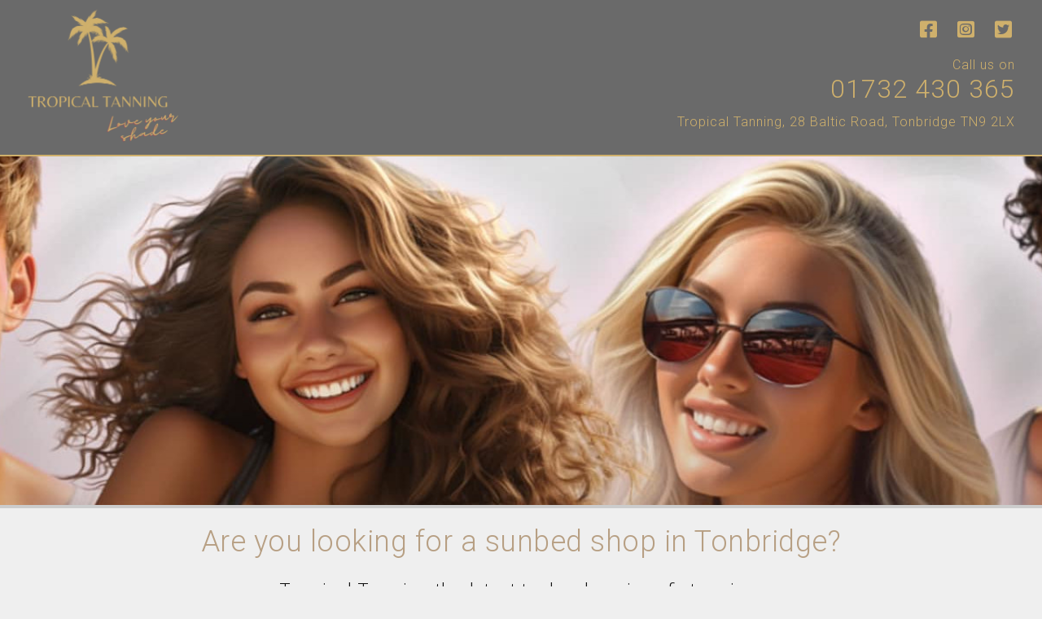

--- FILE ---
content_type: text/html; charset=UTF-8
request_url: https://www.tropical-tanning.co.uk/
body_size: 4324
content:
<!doctype html>
<html>
	<head>
		<!-- Global site tag (gtag.js) - Google Ads: 10827020470 -->
		<script async src="https://www.googletagmanager.com/gtag/js?id=AW-10827020470"></script>
		<script>
		  window.dataLayer = window.dataLayer || [];
		  function gtag(){dataLayer.push(arguments);}
		  gtag('js', new Date());

		  gtag('config', 'AW-10827020470');
		</script>
		<meta charset="UTF-8">
		<meta name="viewport" content="width=device-width, maximum-scale=1.0, minimum-scale=1.0, initial-scale=1.0" />
		<title>Tropical Tanning Salon Tonbridge - Sunbed Shop</title>
		<link rel="canonical" href="https://www.tropical-tanning.co.uk/" />
		<meta name="description" content="Tropical Tanning is a fantastic salon and sunbed shop in Tonbridge. We have the latest Tron and Ergoline sunbeds.">
		<script src="https://kit.fontawesome.com/ce011131b0.js" crossorigin="anonymous"></script>
		<link rel="stylesheet" type="text/css" href="css/screen_styles.css" />
		<link rel="icon" type="image/x-icon" href="images/favicon.ico">
		<link rel="preconnect" href="https://fonts.gstatic.com">
		<link href="https://fonts.googleapis.com/css2?family=Roboto:wght@300;400&display=swap" rel="stylesheet"> 
		<link href="https://fonts.googleapis.com/css2?family=Open+Sans:wght@300;400&display=swap" rel="stylesheet">
		<link rel="stylesheet" type="text/css" media ="only screen and (min-width:981px)" href="css/screen_layout_large.css" />
		<link rel="stylesheet" type="text/css" media ="only screen and (min-width:50px) and (max-width:980px)" href="css/screen_layout_small.css" />
		</style>
	</head>
	<body>
		<header>
		<div class="headertop">
			<div class="headerouter">
				<div class="headerinner">
					<div class="logo"><a href="https://www.tropical-tanning.co.uk/"><img class="logo" src="images/tropical-tanning-tonbridge.png" alt="Tropical Tanning Sun Bed shop in Tonbridge"></a>
					</div>
					<div class="tel">
					<table>
					<tr>
						<td>
						<div class="fb"><a href="https://www.facebook.com/takemetothetropics/" title="Follow Tropical Tanning on facebook"><i class="fab fa-facebook-square"></i></a>
						</div>
						</td>
						<td>
						<div class="in"><a href="https://www.instagram.com/tropicaltanninguk/" title="Follow Tropical Tanning on instagram"><i class="fab fa-instagram-square"></i></a>
						</div>
						</td>
						<td>
						<div class="tw"><a href="https://twitter.com/TropTanningTN9/" title="Follow Tropical Tanning on twitter"><i class="fab fa-twitter-square"></i></a>
						</div>
						</td>
					</tr>
					</table>
					<br>
					<div class="hidetel"><span>Call us on</span><br><a class="telno" href="tel:01732430365">01732 430 365</a><span class="tt"><br>Tropical Tanning, 28 Baltic Road, Tonbridge TN9 2LX</span></div>
					</div>
					<div class="clear-fix"></div>
				</div>
			</div>
		</div>
		</header>
		<div class="banner">
			<div class="bannerinner">
				
			</div>
		</div>
		<div class="main">
			<article class="narrowtop">
			<h1>Are you looking for a sunbed shop in Tonbridge?</h1>
			<p>Tropical Tanning the latest technology in safe tanning.</p>
			<p>We have these fantastic sunbeds:</p>
			<p>Tron Platinum Collagen and UV lie down sunbeds fitted with Climate Control and Breezer</p>
			<p>X6 High Pressure UVA Intensive stand up tanning booth</p>
			<p>Ergoline Affinity 660 lie down sunbed</p>
			</article>
		</div>
		<div class="main2">
			<article class="narrow">
				<div class="left">
				<img src="images/sunbed-shop-tonbridge.jpg" alt="Staff at our sun bed shop in Tonbridge">
				</div>
				<div class="right">
				<h2>Welcome to Tropical Tanning</h2>
				<p>Our amazing team are excited to welcome customers in the Tonbridge area to our superb sunbed shop!</p>
				<p>We have the latest Tron and Ergoline stand up and lie down sun beds, a simple registration process, lots of great offers and packages, scrupulously clean beds and fully trained staff to assist with the tanning process.</p>
				<p>Come and see us, have a look around, chat with our staff, discuss the packages, <a href="https://book.activesaloncloud.com/TropicalTanning/">register</a> and start tanning.</p>
				</div>
				<div class="clear-fix"></div>
			</article>
		</div>
		<div class="main">
			<article class="narrowtop">
			<h1>Our sunbeds</h1>
			<p>Our Tonbridge salon has four superb Tron and Ergoline lie down sunbeds and tanning booth.</p>
				<div class="sunbeds">
				<img src="images/tron-1-lie-down-sunbed-tonbridge.jpg" alt="Tron 1 lie down sun bed in Tonbridge">
					<div class="rooms">TRON 1 SUNBED</div>
				</div>
				<div class="sunbeds">
				<img src="images/tron-2-lie-down-sunbed-tonbridge.jpg" alt="Tron 2 lie down sun bed in Tonbridge">
					<div class="rooms">TRON 2 SUNBED</div>
				</div>
				<div class="sunbeds">
				<img src="images/x6-stand-up-sunbed-tonbridge.jpg" alt="X6 stand up sun bed in Tonbridge">
				<div class="rooms">X6 TANNING BOOTH</div>
				</div>
				<div class="sunbeds">
				<img src="images/affinity-660-lie-down-sunbed-tonbridge.jpg" alt="Affinity 660 lie down sun bed in Tonbridge">
					<div class="rooms">AFFINITY 660 SUNBED</div>
				</div>
				<div class="clear-fix"></div>
				<a href="https://book.activesaloncloud.com/TropicalTanning/"><button class="button button3">BOOK YOUR SUN BED</button></a>
			</article>
		</div>
		<div class="main2">
			<article class="narrow">
				<div class="left">
				<img src="images/love-your-shade-tropical-tanning.jpg" alt="Love Your Shade - Tropical Tanning">
				</div>
				<div class="right">
				<h2>Opening Times</h2>
				<p>Monday: 9.00<span class="hidetime">am</span> - 7.30<span class="hidetime">pm</span></p>
				<p>Tuesday: 9.00<span class="hidetime">am</span> - 7.30<span class="hidetime">pm</span></p>
				<p>Wednesday: 9.00<span class="hidetime">am</span> - 7.30<span class="hidetime">pm</span></p>
				<p>Thursday: 9.00<span class="hidetime">am</span> - 7.30<span class="hidetime">pm</span></p>
				<p>Friday: 11.00<span class="hidetime">am</span> - 7.00<span class="hidetime">pm</span></p>
				<p>Saturday: 9.00<span class="hidetime">am</span> - 5.30<span class="hidetime">pm</span></p>
				<p>Sunday: 11.00<span class="hidetime">am</span> - 4.00<span class="hidetime">pm</span></p>
				</div>
				<div class="clear-fix"></div>
			</article>
		</div>



		<div class="main">
			<article class="narrowtop">
			<h1>How much does tanning cost?</h1>
			<p>New users or those with a light skin can start with a 3 minute session for only &pound;2.25.</p>
			<p>We have longer sessions for regular users or those with a darker skin tone.</p>
			<!-- <p>Regular users can take advantage of our membership packages, starting at &pound;23.00 a month.</p> -->
			
			<a href="https://book.activesaloncloud.com/TropicalTanning/"><button class="button button3">SEE OUR MEMBERSHIP PACKAGES</button></a>
			</article>
		</div>
		<div class="main2">
			<article class="narrow">
				<div class="left">
				<iframe class="map" src="https://www.google.com/maps/embed?pb=!1m14!1m8!1m3!1d10003.665372012061!2d0.2669937!3d51.1837648!3m2!1i1024!2i768!4f13.1!3m3!1m2!1s0x0%3A0xd626d1dd1028ddb!2sTropical%20Tanning!5e0!3m2!1sen!2suk!4v1640887401273!5m2!1sen!2suk" style="border: 1px solid #cfb06c;" allowfullscreen="" loading="lazy"></iframe>
				</div>
				<div class="right">
				<h2>How To Find Us</h2>
				<p>Our address is:</p>
				<p>Tropical Tanning,<br>28 Baltic Road,<br>Tonbridge<br>TN9 2LX</p>
				<p>Get in touch using the following:</p>
				<p>Tel: <a href="tel:01732430365">01732 430 365</a></p>
				<p>Email: <a href="mailto:hello@tropical-tanning.co.uk">hello@tropical-tanning.co.uk</a></p>
				<p></p>
				<table>
					<tr>
						<td>
						<div class="fb2"><a href="https://www.facebook.com/Tropical-Tanning-109690451458633/" title="Follow Tropical Tanning on facebook"><i class="fab fa-facebook-square"></i></a>
						</div>
						</td>
						<td>
						<div class="in2"><a href="https://www.instagram.com/tropicaltanninguk1/" title="Follow Tropical Tanning on instagram"><i class="fab fa-instagram-square"></i></a>
						</div>
						</td>
						<td>
						<div class="tw2"><a href="https://twitter.com/TropTanningTN9/" title="Follow Tropical Tanning on twitter"><i class="fab fa-twitter-square"></i></a>
						</div>
						</td>
					</tr>
					</table>
				</div>
				<div class="clear-fix"></div>
			</article>
		</div>

		<div class="main">
			<article class="narrowtop">
			<h1>Safe Tanning</h1>
			<p>Our trained staff are here to ensure you have the safest possible tanning experience.</p>
			<p>Strictly over 18s. Everyone must register. We will check your skin type and tanning history, and recommend safe tanning times and continue to advise you each time you visit our salon.</p><p>We aim to deliver enjoyable, responsible and safe tanning.</p>
			<img class="tsa" src="images/sunbed-association-tonbridge.png" alt="Tropical Tanning in Tonbridge are pround members of the Sunbed Association">
			<p>We are proud to be members of <a href="https://www.sunbedassociation.org.uk/">The Sunbed Association</a> (TSA), the leading authority in the sunbed industry. All TSA members must operate to a strict code of conduct.</p>
			</article>
		</div>

		<div class="main2">
			<article class="narrow">
				<div class="left">
				<img src="images/sunbed-shop-tanning-tunbridge-wells.jpg" alt="Do you need a sunbed shop in Tunbridge Wells?">
				</div>
				<div class="right">
				<h2 class="twells">Are you looking for a sunbed shop in Tunbridge Wells or Sevenoaks?</h2>
				<p>Although most of of our tanning customers come from Tonbridge, we are increasingly seeing more people at our salon from the Tunbridge Wells and Sevenoaks area.</p>
				<p>Did you know our tanning salon is only a 12 minute drive from the centres of Tunbridge Wells and Sevenoaks?</p>
				<p>So if you are looking for professional tanning salon or a superb sunbed shop close to Sevenoaks and Tunbridge Wells, then give us a call or pop into Tropical Tanning.</p>
				</div>
				<div class="clear-fix"></div>
			</article>
		</div>


		<div class="main">
			<article class="narrowtips">
			<h1>Sunbed tanning tips</h1>
			<p class="tips">BEFORE</p>
			<p>Shower, exfoliate and shave.</p>
			<p>Apply a non oil-based light moisturiser after you shower.</p>
			<p>Use a lip balm with SPF protection.</p>
			<p>Use tanning lotions, bronzers and accelerators formulated exclusively for sunbed tanning.</p>
			<p>Check the side effects of any prescription medicines as some cause sensitivity to UV exposure.</p>
			<p>Don't wear makeup or jewellery and avoid heavy perfumes or essential oils.</p>
			<p class="tips">DURING</p>
			<p>If you choose to be nude, be sure to cover any areas not typically exposed to the sun.</p>
			<p>Always wear protective goggles, otherwise you will damage your eyes.</p>
			<p class="tips">AFTER</p>
			<p>Use a tan extender to ensure staying golden longer.</p>
			<p>Don't tan again for at least 24 hours. The tanning process doesn't stop when you leave the sunbed.</p>
			<p>Maintain your perfect shade by tanning 1 to 3 times a week, according to your personalised tanning schedule.</p>
			
			</article>
		</div>

		<div class="main2">
			<article class="narrow">
				<div class="left">
				<img src="images/gift-vouchers-tanning-tonbridge.jpg" alt="Gift vouchers for tanning in Tonbridge">
				</div>
				<div class="right">
				<h2>Gift Vouchers</h2>
				<p>If you are looking for a special gift for a woman or man who loves their tanning, then a Tropical Tanning Gift Voucher would be a great idea!</p>
				<p>You can buy them in multiples of &pound;10, &pound;15, &pound;20 and &pound;50.</p>
				<p>Vouchers can be purchased at the salon.</p>
				
				</div>
				<div class="clear-fix"></div>
			</article>
		</div>

		<div class="main">
			<article class="narrowtop">
			<h1>What do our customers think about our salon?</h1>
			<p><i class="fas fa-quote-left"></i>&nbsp; I have been going to Tropical Tanning since they have opened and overall lovely experience! Lovely staff and great beds! Highly recommend! Also makes you feel like you have arrived on your holidays, love the way the rooms are set out! Thank you girls. &nbsp;<i class="fas fa-quote-right"></i></p>
			<p class="review">Facebook review from Sophie in Tonbridge (December 2021)</p>
			
			</article>
		</div>

		<footer>
			<div class="footerinner">
			Tel: <a href="tel:01732430365">01732 430 365</a><br>Email: <a href="mailto:hello@tropical-tanning.co.uk">hello@tropical-tanning.co.uk</a><br>
			28 Baltic Road, Tonbridge, Kent TN9 2LX<br>
			Tropical Tanning (South East) Ltd - Reg No: 13621228
			
			</div>
		</footer>
		<script type="application/ld+json">{
		"@context": "http://schema.org",
		"@type": "localBusiness",
		"image": "https://tropical-tanning.co.uk/images/tanning-salon-tonbridge.png",
		"priceRange": "Sun beds from �0.90 per minute.",
		"telephone": "01732 430365",
		"name": "Tropical Tanning",
		"logo": "https://tropical-tanning.co.uk/images/tropical-tanning-tonbridge.png",
		"description": "Tropical Tanning is a fantastic salon and sunbed shop in Tonbridge. We have the latest Tron and Ergoline sunbeds.",
		"openingHours":["Mo-Th 09:00-19:30", "Fr 11:00-19:00", "Sa 09:00-17:30", "Su 11:00-16:00"],
		"url": "https://tropical-tanning.co.uk/",
		"address": {
			"@type": "PostalAddress",
			"streetAddress": "28 Baltic Road",
			"addressLocality": "Tonbridge",
			"addressRegion": "Kent",
			"postalCode": "TN9 2LX",
			"addressCountry": "United Kingdom"
		},
		"areaServed": "Tunbridge Wells, Tonbridge, Sevenoaks, Hildenborough, Pembury, Southborough, Paddock Wood, Kent"
		}
		</script>
		</body>
	</html>

--- FILE ---
content_type: text/css
request_url: https://www.tropical-tanning.co.uk/css/screen_styles.css
body_size: 1651
content:
@charset "UTF-8";

/* Global Content Formatting and Styles */

body {
	color: #111;
	line-height: 1.5em;
	font-family: 'open sans','Helvetica Neue',arial,sans-serif;
	font-size: 18px;
	background: #efefef;
	margin: 0; padding: 0;
	font-weight: 300;
}
h1 {font-weight: 300; color: #b79f83; line-height: 1.2em; padding: 0; font-family: 'Roboto', sans-serif;}
h2 {font-size: 2.1em; margin: 0 0 0.5em 0; font-weight: 300; color: #cfb06c; line-height: 1.3em; padding: 0; font-family: 'Roboto', sans-serif;}
h3 {font-size: 1.6em; margin: 0 0 0.2em 0;  font-weight: 300; color: #cfb06c; line-height: 1.4em; padding: 0; font-family: 'Roboto', sans-serif;}
p {margin: 0 0 .6em 0; padding: 0;}
a {color: #333;}
a:hover {color: #444; text-decoration: none;}
article a {color: #cfb06c;}
article a:hover {color: #cfb06c; text-decoration: none;}

footer {  font-size: .95em; color: #e3c075; background-color: #6a6a6a; padding: 10px 0px 0px 0px; text-align: center; margin-top: 40px;}
a.telno {color: #cfb06c; text-decoration: none;}
a.email {color: #fff; text-decoration: underline;}
.footerinner {max-width: 980px; margin: 0px auto 0px auto; position: relative; padding: 0px 5px 5px 5px;}
footer a {color: #e3c075; text-decoration: underline;}
footer a:hover {color: #e3c075; text-decoration: none;}
nav div { display: inline-block; font-family: 'Roboto', sans-serif;}
ul {margin: 0px 0px 0px 0px; padding: 0px 0px 5px 16px; color: #333;}
li {margin: 0px 0px 0px 0px; padding: 0px 0px 5px 0px;}
.elec {color: #666;}
.clear-fix {clear:both; line-height: 1px;}
.fifty i {color: #cfb06c;}
.closed {font-size: 16px; margin-top: 20px;}

--- FILE ---
content_type: text/css
request_url: https://www.tropical-tanning.co.uk/css/screen_layout_large.css
body_size: 7545
content:
@charset "UTF-8";

/* Layout Large Screens (default for older browsers) */

header {
	
}

.headertop {
	padding: 10px 1% 0 1%;
	width: 98%;
	height: 180px;
	position: fixed;
	top:0;
	z-index: 1;
	transition: 0.2s;
	color: #fff;
	background-color: #6a6a6a;
	border-bottom: 2px solid #cfb06c;
}

.headerouter {margin: 0 20px;}

.headerinner {
	max-width: 1280px;
	margin: 0 auto 0 auto;
}

.banner {
	background-image:url('../images/bg.jpg');
	background-position: top center;
    background-repeat:no-repeat;
    background-size:cover;
	padding: 0;
	margin: 190px 0 0 0;
	height: 420px;
	text-align: left;
	border-bottom: 4px solid #ccc;
}

.bannerinner {
	max-width: 1280px;
	margin: 0 auto 0 auto;
	padding: 40px 0 0 0;
}

.bannerinner div.banner1 {
	font-size: 48px;
	color: #cfb06c;
	line-height: 1.3;
	font-weight: 500;
	max-width: 650px;
	margin: 70px 0 0 0;
	float: right;
	text-align: center;
	}

.bannerinner div.banner2 {
	font-size: 48px;
	color: #cfb06c;
	line-height: 1.3;
	font-weight: bold;
	max-width: 700px;
	margin: 0px;
	text-align: center;
	float: right;
}

div.logo {
	width: 30%;
	padding: 0;
	text-align: left;
	float: left;
}

img.logo {
	height: 170px;
	width: auto;
	border:0;
	}

.tel {
	text-align: right;
	float: right;
	margin: 0;
	padding: 5px 0 0 0;
	color: #cfb06c;
	font-family: 'Roboto', sans-serif;
	line-height:1.1;
	letter-spacing: 1.0px;
	font-weight: 300;
	width: 70%;
	font-size: 32px;
}
.tel span {font-size: 16px;}

div.fb a i.fab {
	font-size: 24px;
	padding: 0 20px 0 0;
	line-height: 1.0;
	color: #cfb06c;
}

div.in a i.fab {
	font-size: 24px;
	padding: 0 20px 0 0;
	line-height: 1.0;
	color: #cfb06c;
}

div.tw a i.fab {
	font-size: 24px;
	padding: 0;
	line-height: 1.0;
	color: #cfb06c;
}

div.fb2 a i.fab {
	font-size: 36px;
	padding: 0 20px 0 0;
	line-height: 1.0;
	color: #cfb06c;
}

div.in2 a i.fab {
	font-size: 36px;
	padding: 0 20px 0 0;
	line-height: 1.0;
	color: #cfb06c;
}

div.tw2 a i.fab {
	font-size: 36px;
	padding: 0;
	line-height: 1.0;
	color: #cfb06c;
}

i.fas {
	color: #cfb06c;
}

p.review {
	font-size: 16px;
}

table {
		width: auto;
		height: auto;
        display: inline-table;
		border:0;
		padding: 0;
		margin: 0;
		line-height: 1.0;
}

article {
		padding: 0;
		margin: 0; 
		width: 100%; 
		font-size: 20px; 
		line-height: 1.6; 
		letter-spacing: 0.5px;
		}

article.narrowtop { 
		text-align: center; 
		padding: 20px 0 20px 0;
		margin: 0 auto 0 auto; 
		font-size: 24px; 
		line-height: 1.6; 
		letter-spacing: 0.5px; 
		max-width: 1080px; 
		position: relative;
	}

article.narrowtips { 
		text-align: center; 
		padding: 20px 0 20px 0;
		margin: 0 auto 0 auto; 
		font-size: 20px; 
		line-height: 1.6; 
		letter-spacing: 0.5px; 
		max-width: 1080px; 
		position: relative;
	}

p.tips {
	color: #cfb06c;
	font-size: 24px;
}

article.narrow {
		text-align: center; 
		padding: 20px 0 20px 0;
		margin: 0 auto 0 auto; 
		font-size: 24px; 
		line-height: 1.6; 
		letter-spacing: 0.5px; 
		max-width: 1080px; 
		position: relative;
	}

h1 {font-size: 36px; margin: 0 0 0.5em 0; }
h2 {font-size: 1.5em; margin: 0 0 0.5em 0; line-height: 1.0; }

div.left {
	width: 45%;
	padding-right: 5%;
	float: left;
}

div.left img {
	width: 100%;
	height: auto;
	border:0;
}

div.right {
	width: 50%;
	float: left;
	font-size: 20px;
}

div.main {
	padding: 0 20px 0 20px;
}

div.main2 {
	padding: 0 20px 0 20px;
	background: #6a6a6a;
	color: #dedede;
}

.sunbeds {
	width: 23%;
	margin: 0 2% 0 0;
	float: left;
	padding: 0;
}

.sunbeds img {
	width: 100%;
	height: auto;
	border-bottom: 2px solid #cfb06c;
	padding:0;
	margin:0;
}

div.rooms {
	background-image: linear-gradient(#6a6a6a, #7a7a7a);
	font-size: 20px;
	margin: -10px 0 0 0;
	padding: 10px 0;
	color: #cfb06c;
	font-family: 'Roboto', sans-serif;
}

div.beds {text-align: center;}
img.beds { width: 300px; height: auto; border:0; margin: 20px 0;}

ul {margin: 20px 0 10px 0; padding: 0 0 12px 3%;}
li {margin: 0; padding: 0 0 8px 20px;}
div.fifty {margin: 0; padding: 0 0 8px 2%; width: 48%; float: left;}

.form1 {width: 100%; float: left; text-align: left;}
.form2 {width: 28%; float: left; text-align: left;}
.form3 {width: 28%; float: left; text-align: left;}
.form4 {width: 16%; float: left; text-align: left;}
.form5{width: 100%; float: left; text-align: left;}
.form6 {width: 100%; float: left;}
.formcontact {width: 100%; float: left; text-align: left; margin-bottom: 5px;}

.inputborder {
border-radius: 0 !important;
color: #000;
padding: 6px 3%;
font-size: 16px;
line-height: 2.0;
letter-spacing: 0.5px;
margin-bottom: 12px;
width: 94%;
}

.inputborder:focus {border-color: #aaa; color:#666;}

.btn {
    background: #cfb06c; linear-gradient(#cfb06c, #13281a) 0 0/100% 40px no-repeat;
    color: #e3c075;
    padding: 8px 0 8px 0;
    margin: 8px 0 5px 0;
    font-size: 20px;
    width: 100%;
    min-width: 200px;
	letter-spacing: 1px;
}

div.facebook {text-align: center; width: 100%;}
img.facebook {width: 150px; height: auto; border:0; margin: 20px 0 0 0;}
img.instagram {width: 100px; height: auto; border:0; margin: 20px 0 0 0;}
img.tsa {width: 100px; height: auto; border:0; margin: 10px 0 10px 0;}

.chimp {
	width: 350px;
	margin: 0 auto 50px auto;
}

.button {
  background-color: #4CAF50; /* Green */
  border: none;
  color: white;
  padding: 20px 32px;
  text-align: center;
  text-decoration: none;
  display: inline-block;
  font-size: 20px;
  margin: 4px 0 12px 0;
  transition-duration: 0.4s;
  cursor: pointer;
  letter-spacing: 1px;
  font-family: 'open sans','Helvetica Neue',arial,sans-serif;
  border-radius: 8px;
}

.button1 {
  background-color: #cfb06c; 
  color: #cfb06c;
}

.button1:hover {
  background-color: #cfb06c;
  color: #fff;
}

.button2 {
  margin: 40px 0 0 0;
  background-color: #c9a55a; 
  color: #173e20;
  padding: 15px 20px 13px 20px;
  font-size: 16px;
  line-height: 1.0;
  font-weight: bold;
}

.button3 {
  margin: 40px 0 25px 0;
  background-color: #c9a55a; 
  color: #2a2a2a;
  padding: 15px 30px 13px 30px;
  font-size: 20px;
  line-height: 1.0;
  font-family: 'Roboto', sans-serif;
}

.button4 {
  margin: 20px 0 0 0;
  background-color: #c9a55a; 
  color: #173e20;
  padding: 15px 20px 13px 20px;
  font-size: 16px;
  line-height: 1.0;
  font-weight: bold;
}

.button2:hover {
  background-color: #c59d4b; 
  color: #1f5029;
}

.button3:hover {
  background-color: #c59d4b; 
  color: #2a2a2a;
}

.button4:hover {
  background-color: #c59d4b; 
  color: #1f5029;
}

iframe.video {
	width: 840px; 
	height: 472px;
	margin: 10px 0 20px 0;
}

iframe.map {
	width: 100%; 
	height: 400px;
	margin: 0 0 20px 0;
}

h2.twells {
	line-height: 1.4;
	margin-top: -8px;
}

@media screen and (max-width:1300px) {

.banner {
	background-image:url('../images/bg.jpg');
	background-position: top center;
    background-repeat:no-repeat;
    background-size:cover;
	padding: 0;
	margin: 160px 0 0 0;
	height: 460px;
	text-align: left;
	border-bottom: 4px solid #ccc;
}

.bannerinner div.banner1 {
	font-size: 36px;
	color: #cfb06c;
	line-height: 1.3;
	font-weight: 500;
	max-width: 650px;
	margin: 90px 0 0 0;
	float: right;
	text-align: center;
	}


}

--- FILE ---
content_type: text/css
request_url: https://www.tropical-tanning.co.uk/css/screen_layout_small.css
body_size: 8945
content:
header {
	
}

.headertop {
	padding: 10px 0 0 0;
	width: 100%;
	height: 140px;
	position: fixed;
	top:0;
	z-index: 1;
	transition: 0.2s;
	color: #fff;
	background-color: #6a6a6a;
	border-bottom: 2px solid #cfb06c;
}

.headerouter {margin: 0 20px;}

.headerinner {
}

.tt {
display: none;
}

.banner {
	background-image:url('../images/bg5.jpg');
	background-position: top center;
    background-repeat:no-repeat;
    background-size:cover;
	padding: 0;
	margin: 140px 0 0 0;
	height: 300px;
	text-align: left;
	border-bottom: 4px solid #ccc;
}

.bannerinner {
	padding: 20px 20px 0 20px;
}

.bannerinner div.banner1 {
	font-size: 36px;
	color: #cfb06c;
	line-height: 1.3;
	font-weight: 500;
	margin: 20px auto 0 auto;
	max-width: 500px;
	text-align: center;
}

.bannerinner div.banner2 {
	font-size: 48px;
	color: #cfb06c;
	line-height: 1.3;
	font-weight: bold;
	margin: 0px;
	text-align: center;
}

div.logo {
	width: 30%;
	padding: 0;
	text-align: left;
	float: left;
}

img.logo {
	height: 130px;
	width: auto;
	border:0;
	}

.tel {
	text-align: right;
	float: right;
	margin: 20px 0 0 0;
	padding: 0 0 0 0;
	color: #cfb06c;
	font-family: 'Roboto', sans-serif;
	line-height:1.1;
	letter-spacing: 1.0px;
	font-weight: 300;
	width: 70%;
	font-size: 24px;
}
.tel span {font-size: 16px;}

div.fb a i.fab {
	font-size: 24px;
	padding: 0 20px 0 0;
	line-height: 1.0;
	color: #cfb06c;
}

div.in a i.fab {
	font-size: 24px;
	padding: 0 20px 0 0;
	line-height: 1.0;
	color: #cfb06c;
}

div.tw a i.fab {
	font-size: 24px;
	padding: 0;
	line-height: 1.0;
	color: #cfb06c;
}

div.fb2 a i.fab {
	font-size: 36px;
	padding: 0 20px 0 0;
	line-height: 1.0;
	color: #cfb06c;
}

div.in2 a i.fab {
	font-size: 36px;
	padding: 0 20px 0 0;
	line-height: 1.0;
	color: #cfb06c;
}

div.tw2 a i.fab {
	font-size: 36px;
	padding: 0;
	line-height: 1.0;
	color: #cfb06c;
}

i.fas {
	color: #cfb06c;
}

p.review {
	font-size: 16px;
}

table {
		width: auto;
		height: auto;
        display: inline-table;
		border:0;
		padding: 0;
		margin: 0;
		line-height: 1.0;
}

article {
		padding: 0;
		margin: 0; 
		width: 100%; 
		font-size: 20px; 
		line-height: 1.6; 
		letter-spacing: 0.5px;
		}

article.narrowtop { 
		text-align: center; 
		padding: 20px 0 20px 0;
		margin: 0 auto 0 auto; 
		font-size: 24px; 
		line-height: 1.6; 
		letter-spacing: 0.5px; 
		max-width: 1080px; 
		position: relative;
	}

article.narrowtips { 
		text-align: center; 
		padding: 20px 0 20px 0;
		margin: 0 auto 0 auto; 
		font-size: 20px; 
		line-height: 1.6; 
		letter-spacing: 0.5px; 
		max-width: 1080px; 
		position: relative;
	}

p.tips {
	color: #cfb06c;
	font-size: 24px;
}

article.narrow { 
		text-align: center; 
		padding: 20px 0 20px 0;
		margin: 0 auto 0 auto; 
		font-size: 24px; 
		line-height: 1.6; 
		letter-spacing: 0.5px; 
		max-width: 1080px; 
		position: relative;
	}

h1 {font-size: 36px; margin: 0 0 0.5em 0;}
h2 {font-size: 1.5em; margin: 0 0 0.5em 0; line-height: 1.0; }

div.left {
	width: 45%;
	padding-right: 5%;
	float: left;
}

div.left img {
	width: 100%;
	height: auto;
	border:0;
}

div.right {
	width: 50%;
	float: left;
	font-size: 20px;
}

div.main {
	padding: 0 20px 0 20px;
}

div.main2 {
	padding: 0 20px 0 20px;
	background: #6a6a6a;
	color: #dedede;
}

.sunbeds {
	width: 23%;
	margin: 0 2% 0 0;
	float: left;
	padding: 0;
}

.sunbeds img {
	width: 100%;
	height: auto;
	border-bottom: 2px solid #cfb06c;
	padding:0;
	margin:0;
}

div.rooms {
	background-image: linear-gradient(#6a6a6a, #7a7a7a);
	font-size: 16px;
	margin: -10px 0 0 0;
	padding: 10px 0;
	color: #cfb06c;
	font-family: 'Roboto', sans-serif;
}

div.beds {text-align: center;}
img.beds { width: 300px; height: auto; border:0; margin: 20px 0;}

ul {margin: 20px 0 10px 0; padding: 0 0 12px 3%;}
li {margin: 0; padding: 0 0 8px 20px;}
div.fifty {margin: 0; padding: 0 0 8px 2%; width: 48%; float: left;}

.form1 {width: 100%; float: left; text-align: left;}
.form2 {width: 28%; float: left; text-align: left;}
.form3 {width: 28%; float: left; text-align: left;}
.form4 {width: 16%; float: left; text-align: left;}
.form5{width: 100%; float: left; text-align: left;}
.form6 {width: 100%; float: left;}
.formcontact {width: 100%; float: left; text-align: left; margin-bottom: 5px;}

.inputborder {
border-radius: 0 !important;
color: #000;
padding: 6px 3%;
font-size: 16px;
line-height: 2.0;
letter-spacing: 0.5px;
margin-bottom: 12px;
width: 94%;
}

.inputborder:focus {border-color: #aaa; color:#666;}

.btn {
    background: #cfb06c; linear-gradient(#cfb06c, #13281a) 0 0/100% 40px no-repeat;
    color: #e3c075;
    padding: 8px 0 8px 0;
    margin: 8px 0 5px 0;
    font-size: 20px;
    width: 100%;
    min-width: 200px;
	letter-spacing: 1px;
}

div.facebook {text-align: center; width: 100%;}
img.facebook {width: 150px; height: auto; border:0; margin: 20px 0 0 0;}
img.instagram {width: 100px; height: auto; border:0; margin: 20px 0 0 0;}
img.tsa {width: 120px; height: auto; border:0; margin: 10px 0 10px 0;}

.chimp {
	width: 350px;
	margin: 0 auto 50px auto;
}

.button {
  background-color: #4CAF50; /* Green */
  border: none;
  color: white;
  padding: 20px 32px;
  text-align: center;
  text-decoration: none;
  display: inline-block;
  font-size: 20px;
  margin: 4px 0 12px 0;
  transition-duration: 0.4s;
  cursor: pointer;
  letter-spacing: 1px;
  font-family: 'open sans','Helvetica Neue',arial,sans-serif;
  border-radius: 8px;
}

.button1 {
  background-color: #cfb06c; 
  color: #cfb06c;
}

.button1:hover {
  background-color: #cfb06c;
  color: #fff;
}

.button2 {
  margin: 20px 0 0 0;
  background-color: #c9a55a; 
  color: #173e20;
  padding: 15px 20px 13px 20px;
  font-size: 16px;
  line-height: 1.0;
  font-weight: bold;
}

.button3 {
  margin: 40px 0 25px 0;
  background-color: #c9a55a; 
  color: #2a2a2a;;
  padding: 15px 20px 13px 20px;
  font-size: 16px;
  line-height: 1.0;
  font-weight: bold;
}

.button4 {
  margin: 20px 0 0 0;
  background-color: #c9a55a; 
  color: #173e20;
  padding: 15px 20px 13px 20px;
  font-size: 16px;
  line-height: 1.0;
  font-weight: bold;
}

.button2:hover {
  background-color: #c59d4b; 
  color: #1f5029;
}

.button3:hover {
  background-color: #c59d4b; 
  color: #2a2a2a;
}

.button4:hover {
  background-color: #c59d4b; 
  color: #1f5029;
}

iframe.video {
	width: 728px; 
	height: 409px;
	margin: 10px 0 20px 0;
}

iframe.map {
	width: 100%; 
	height: 400px;
	margin: 0 0 20px 0;
}

@media screen and (max-width:790px) {

div.left {
	width: 100%;
}

div.left img {
	width: 100%;
	height: auto;
	border:0;
}

div.right {
	width: 100%;
	font-size: 20px;
}

h2 {font-size: 1.5em; margin: 10px 0 0.5em 0; line-height: 1.0;}

h2.twells {
	line-height: 1.4;
}

.sunbeds {
	width: 100%;
	margin: 0 0 0 0;
	padding: 0;
}

.sunbeds img {
	width: 100%;
	height: auto;
	border-bottom: 2px solid #cfb06c;
	padding:0;
	margin:0;
}

div.rooms {
	background-image: linear-gradient(#6a6a6a, #7a7a7a);
	font-size: 16px;
	margin: -10px 0 30px 0;
	padding: 10px 0;
	color: #cfb06c;
	font-weight: bold;
}

iframe.video {
	width: 500px; 
	height: 315px;
	margin: 10px 0 20px 0;
}

@media screen and (max-width:540px) {


iframe.video {
	width: 360px; 
	height: 315px;
	margin: 10px 0 20px 0;
}

}

@media screen and (max-width:400px) {

.bannerinner div.banner1 {
	font-size: 24px;
	color: #cfb06c;
	line-height: 1.3;
	font-weight: 500;
	margin: 30px auto 0 auto;
	max-width: 500px;
	text-align: center;
	}
.banner {
	background-image:url('../images/bg5.jpg');
	background-position: top right;
    background-repeat:no-repeat;
    background-size:cover;
	padding: 0;
	margin: 140px 0 0 0;
	height: 350px;
	text-align: left;
	border-bottom: 4px solid #ccc;
}

.hidetels {
	display: none;
}

div.logo {
	width: 25%;
	padding: 0;
	text-align: center;
	float: left;
}

.tel {
	text-align: right;
	float: right;
	margin: 20px 0 0 0;
	padding: 0 0 0 0;
	color: #cfb06c;
	font-family: 'Roboto', sans-serif;
	line-height:1.1;
	letter-spacing: 1.0px;
	font-weight: 300;
	width: 50%;
	font-size: 22px;
}

h1 {font-size: 28px; margin: 0 0 0.5em 0;}

article.narrowtop { 
		text-align: center; 
		padding: 20px 0 20px 0;
		margin: 0 auto 0 auto; 
		font-size: 20px; 
		line-height: 1.6; 
		letter-spacing: 0.5px; 
		max-width: 1080px; 
		position: relative;
	}

h2 {font-size: 1.5em; margin: 10px 0 0.5em 0; line-height: 1.3;}

.hidetime {display: none;}

iframe.video {
	width: 280px; 
	height: 157px;
	margin: 10px 0 20px 0;
}

}
